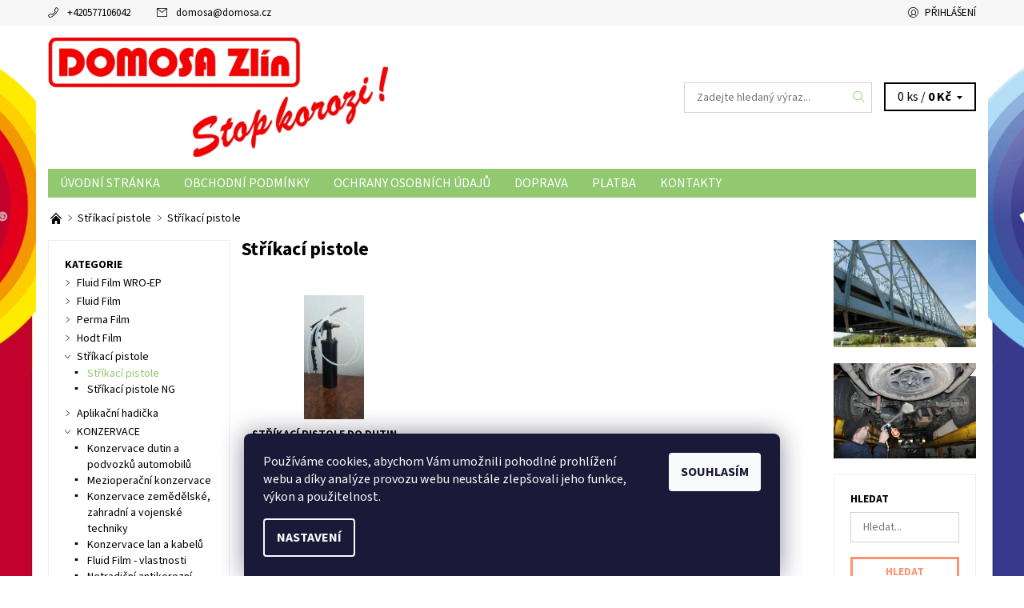

--- FILE ---
content_type: text/html; charset=utf-8
request_url: https://www.stop-koroze.cz/strikaci-pistole-2/
body_size: 16241
content:
<!DOCTYPE html>
<html id="css" xml:lang='cs' lang='cs' class="external-fonts-loaded">
    <head>
        <link rel="preconnect" href="https://cdn.myshoptet.com" /><link rel="dns-prefetch" href="https://cdn.myshoptet.com" /><link rel="preload" href="https://cdn.myshoptet.com/prj/dist/master/cms/libs/jquery/jquery-1.11.3.min.js" as="script" />        <script>
dataLayer = [];
dataLayer.push({'shoptet' : {
    "pageId": 758,
    "pageType": "category",
    "currency": "CZK",
    "currencyInfo": {
        "decimalSeparator": ",",
        "exchangeRate": 1,
        "priceDecimalPlaces": 1,
        "symbol": "K\u010d",
        "symbolLeft": 0,
        "thousandSeparator": " "
    },
    "language": "cs",
    "projectId": 119890,
    "category": {
        "guid": "84b4809c-7cb0-11e6-968a-0cc47a6c92bc",
        "path": "St\u0159\u00edkac\u00ed pistole | St\u0159\u00edkac\u00ed pistole",
        "parentCategoryGuid": "75ca49b7-7cb0-11e6-968a-0cc47a6c92bc"
    },
    "cartInfo": {
        "id": null,
        "freeShipping": false,
        "freeShippingFrom": 5000,
        "leftToFreeGift": {
            "formattedPrice": "0 K\u010d",
            "priceLeft": 0
        },
        "freeGift": false,
        "leftToFreeShipping": {
            "priceLeft": 5000,
            "dependOnRegion": 0,
            "formattedPrice": "5 000 K\u010d"
        },
        "discountCoupon": [],
        "getNoBillingShippingPrice": {
            "withoutVat": 0,
            "vat": 0,
            "withVat": 0
        },
        "cartItems": [],
        "taxMode": "ORDINARY"
    },
    "cart": [],
    "customer": {
        "priceRatio": 1,
        "priceListId": 1,
        "groupId": null,
        "registered": false,
        "mainAccount": false
    }
}});
dataLayer.push({'cookie_consent' : {
    "marketing": "denied",
    "analytics": "denied"
}});
document.addEventListener('DOMContentLoaded', function() {
    shoptet.consent.onAccept(function(agreements) {
        if (agreements.length == 0) {
            return;
        }
        dataLayer.push({
            'cookie_consent' : {
                'marketing' : (agreements.includes(shoptet.config.cookiesConsentOptPersonalisation)
                    ? 'granted' : 'denied'),
                'analytics': (agreements.includes(shoptet.config.cookiesConsentOptAnalytics)
                    ? 'granted' : 'denied')
            },
            'event': 'cookie_consent'
        });
    });
});
</script>

        <meta http-equiv="content-type" content="text/html; charset=utf-8" />
        <title>Stříkací pistole</title>

        <meta name="viewport" content="width=device-width, initial-scale=1.0" />
        <meta name="format-detection" content="telephone=no" />

        
            <meta property="og:type" content="website"><meta property="og:site_name" content="stop-koroze.cz"><meta property="og:url" content="https://www.stop-koroze.cz/strikaci-pistole-2/"><meta property="og:title" content="Stříkací pistole"><meta name="author" content="www.stop-koroze.cz"><meta name="web_author" content="Shoptet.cz"><meta name="dcterms.rightsHolder" content="www.stop-koroze.cz"><meta name="robots" content="index,follow"><meta property="og:image" content="https://cdn.myshoptet.com/usr/www.stop-koroze.cz/user/logos/logo_fluid_film-4.png?t=1768803061"><meta property="og:description" content="Aplikační a stříkací pistole  pro aplikaci antikorozních a mazacích systémů"><meta name="description" content="Aplikační a stříkací pistole  pro aplikaci antikorozních a mazacích systémů"><meta name="google-site-verification" content="google9ff5e705633e56c9">
        


        
        <noscript>
            <style media="screen">
                #category-filter-hover {
                    display: block !important;
                }
            </style>
        </noscript>
        
    <link href="https://cdn.myshoptet.com/prj/dist/master/cms/templates/frontend_templates/shared/css/font-face/source-sans-3.css" rel="stylesheet"><link href="https://cdn.myshoptet.com/prj/dist/master/shop/dist/font-shoptet-06.css.e6903393d3bd5aa27e58.css" rel="stylesheet">    <script>
    var oldBrowser = false;
    </script>
    <!--[if lt IE 9]>
        <script src="https://cdnjs.cloudflare.com/ajax/libs/html5shiv/3.7.3/html5shiv.js"></script>
        <script>
            var oldBrowser = '<strong>Upozornění!</strong> Používáte zastaralý prohlížeč, který již není podporován. Prosím <a href="https://www.whatismybrowser.com/" target="_blank" rel="nofollow">aktualizujte svůj prohlížeč</a> a zvyšte své UX.';
        </script>
    <![endif]-->

        <style>:root {--color-primary: #91c870;--color-primary-h: 98;--color-primary-s: 44%;--color-primary-l: 61%;--color-primary-hover: #f6f6f6;--color-primary-hover-h: 0;--color-primary-hover-s: 0%;--color-primary-hover-l: 96%;--color-secondary: #ff9273;--color-secondary-h: 13;--color-secondary-s: 100%;--color-secondary-l: 73%;--color-secondary-hover: #d2d2d2;--color-secondary-hover-h: 0;--color-secondary-hover-s: 0%;--color-secondary-hover-l: 82%;--color-tertiary: #000000;--color-tertiary-h: 0;--color-tertiary-s: 0%;--color-tertiary-l: 0%;--color-tertiary-hover: #000000;--color-tertiary-hover-h: 0;--color-tertiary-hover-s: 0%;--color-tertiary-hover-l: 0%;--color-header-background: #ffffff;--template-font: "Source Sans 3";--template-headings-font: "Source Sans 3";--header-background-url: none;--cookies-notice-background: #1A1937;--cookies-notice-color: #F8FAFB;--cookies-notice-button-hover: #f5f5f5;--cookies-notice-link-hover: #27263f;--templates-update-management-preview-mode-content: "Náhled aktualizací šablony je aktivní pro váš prohlížeč."}</style>

        <style>:root {--logo-x-position: 10px;--logo-y-position: 10px;--front-image-x-position: 0px;--front-image-y-position: 0px;}</style>

        <link href="https://cdn.myshoptet.com/prj/dist/master/shop/dist/main-06.css.864c5a6d54b488b8ad20.css" rel="stylesheet" media="screen" />

        <link rel="stylesheet" href="https://cdn.myshoptet.com/prj/dist/master/cms/templates/frontend_templates/_/css/print.css" media="print" />
                            <link rel="shortcut icon" href="/favicon.ico" type="image/x-icon" />
                                    <link rel="canonical" href="https://www.stop-koroze.cz/strikaci-pistole-2/" />
        
        
        
        
                
                            <style>
                    /* custom background */
                    #main-wrapper {
                                                                            background-position: top center !important;
                            background-repeat: no-repeat !important;
                                                                            background-attachment: scroll !important;
                                                                            background-image: url('https://cdn.myshoptet.com/usr/www.stop-koroze.cz/user/frontend_backgrounds/pozadi_fluid-film.png') !important;
                                            }
                </style>
                    
                <script>var shoptet = shoptet || {};shoptet.abilities = {"about":{"generation":2,"id":"06"},"config":{"category":{"product":{"image_size":"detail_alt_1"}},"navigation_breakpoint":991,"number_of_active_related_products":2,"product_slider":{"autoplay":false,"autoplay_speed":3000,"loop":true,"navigation":true,"pagination":true,"shadow_size":0}},"elements":{"recapitulation_in_checkout":true},"feature":{"directional_thumbnails":false,"extended_ajax_cart":false,"extended_search_whisperer":false,"fixed_header":false,"images_in_menu":false,"product_slider":false,"simple_ajax_cart":true,"smart_labels":false,"tabs_accordion":false,"tabs_responsive":false,"top_navigation_menu":false,"user_action_fullscreen":false}};shoptet.design = {"template":{"name":"Soul","colorVariant":"06-seven"},"layout":{"homepage":"catalog3","subPage":"catalog3","productDetail":"catalog3"},"colorScheme":{"conversionColor":"#ff9273","conversionColorHover":"#d2d2d2","color1":"#91c870","color2":"#f6f6f6","color3":"#000000","color4":"#000000"},"fonts":{"heading":"Source Sans 3","text":"Source Sans 3"},"header":{"backgroundImage":null,"image":null,"logo":"https:\/\/www.stop-koroze.czuser\/logos\/logo_fluid_film-4.png","color":"#ffffff"},"background":{"enabled":true,"color":{"enabled":false,"color":"#cbcefb"},"image":{"url":"https:\/\/www.stop-koroze.czuser\/frontend_backgrounds\/pozadi_fluid-film.png","attachment":"scroll","position":"center"}}};shoptet.config = {};shoptet.events = {};shoptet.runtime = {};shoptet.content = shoptet.content || {};shoptet.updates = {};shoptet.messages = [];shoptet.messages['lightboxImg'] = "Obrázek";shoptet.messages['lightboxOf'] = "z";shoptet.messages['more'] = "Více";shoptet.messages['cancel'] = "Zrušit";shoptet.messages['removedItem'] = "Položka byla odstraněna z košíku.";shoptet.messages['discountCouponWarning'] = "Zapomněli jste uplatnit slevový kupón. Pro pokračování jej uplatněte pomocí tlačítka vedle vstupního pole, nebo jej smažte.";shoptet.messages['charsNeeded'] = "Prosím, použijte minimálně 3 znaky!";shoptet.messages['invalidCompanyId'] = "Neplané IČ, povoleny jsou pouze číslice";shoptet.messages['needHelp'] = "Potřebujete pomoc?";shoptet.messages['showContacts'] = "Zobrazit kontakty";shoptet.messages['hideContacts'] = "Skrýt kontakty";shoptet.messages['ajaxError'] = "Došlo k chybě; obnovte prosím stránku a zkuste to znovu.";shoptet.messages['variantWarning'] = "Zvolte prosím variantu produktu.";shoptet.messages['chooseVariant'] = "Zvolte variantu";shoptet.messages['unavailableVariant'] = "Tato varianta není dostupná a není možné ji objednat.";shoptet.messages['withVat'] = "včetně DPH";shoptet.messages['withoutVat'] = "bez DPH";shoptet.messages['toCart'] = "Do košíku";shoptet.messages['emptyCart'] = "Prázdný košík";shoptet.messages['change'] = "Změnit";shoptet.messages['chosenBranch'] = "Zvolená pobočka";shoptet.messages['validatorRequired'] = "Povinné pole";shoptet.messages['validatorEmail'] = "Prosím vložte platnou e-mailovou adresu";shoptet.messages['validatorUrl'] = "Prosím vložte platnou URL adresu";shoptet.messages['validatorDate'] = "Prosím vložte platné datum";shoptet.messages['validatorNumber'] = "Vložte číslo";shoptet.messages['validatorDigits'] = "Prosím vložte pouze číslice";shoptet.messages['validatorCheckbox'] = "Zadejte prosím všechna povinná pole";shoptet.messages['validatorConsent'] = "Bez souhlasu nelze odeslat.";shoptet.messages['validatorPassword'] = "Hesla se neshodují";shoptet.messages['validatorInvalidPhoneNumber'] = "Vyplňte prosím platné telefonní číslo bez předvolby.";shoptet.messages['validatorInvalidPhoneNumberSuggestedRegion'] = "Neplatné číslo — navržený region: %1";shoptet.messages['validatorInvalidCompanyId'] = "Neplatné IČ, musí být ve tvaru jako %1";shoptet.messages['validatorFullName'] = "Nezapomněli jste příjmení?";shoptet.messages['validatorHouseNumber'] = "Prosím zadejte správné číslo domu";shoptet.messages['validatorZipCode'] = "Zadané PSČ neodpovídá zvolené zemi";shoptet.messages['validatorShortPhoneNumber'] = "Telefonní číslo musí mít min. 8 znaků";shoptet.messages['choose-personal-collection'] = "Prosím vyberte místo doručení u osobního odběru, není zvoleno.";shoptet.messages['choose-external-shipping'] = "Upřesněte prosím vybraný způsob dopravy";shoptet.messages['choose-ceska-posta'] = "Pobočka České Pošty není určena, zvolte prosím některou";shoptet.messages['choose-hupostPostaPont'] = "Pobočka Maďarské pošty není vybrána, zvolte prosím nějakou";shoptet.messages['choose-postSk'] = "Pobočka Slovenské pošty není zvolena, vyberte prosím některou";shoptet.messages['choose-ulozenka'] = "Pobočka Uloženky nebyla zvolena, prosím vyberte některou";shoptet.messages['choose-zasilkovna'] = "Pobočka Zásilkovny nebyla zvolena, prosím vyberte některou";shoptet.messages['choose-ppl-cz'] = "Pobočka PPL ParcelShop nebyla vybrána, vyberte prosím jednu";shoptet.messages['choose-glsCz'] = "Pobočka GLS ParcelShop nebyla zvolena, prosím vyberte některou";shoptet.messages['choose-dpd-cz'] = "Ani jedna z poboček služby DPD Parcel Shop nebyla zvolená, prosím vyberte si jednu z možností.";shoptet.messages['watchdogType'] = "Je zapotřebí vybrat jednu z možností u sledování produktu.";shoptet.messages['watchdog-consent-required'] = "Musíte zaškrtnout všechny povinné souhlasy";shoptet.messages['watchdogEmailEmpty'] = "Prosím vyplňte e-mail";shoptet.messages['privacyPolicy'] = 'Musíte souhlasit s ochranou osobních údajů';shoptet.messages['amountChanged'] = '(množství bylo změněno)';shoptet.messages['unavailableCombination'] = 'Není k dispozici v této kombinaci';shoptet.messages['specifyShippingMethod'] = 'Upřesněte dopravu';shoptet.messages['PIScountryOptionMoreBanks'] = 'Možnost platby z %1 bank';shoptet.messages['PIScountryOptionOneBank'] = 'Možnost platby z 1 banky';shoptet.messages['PIScurrencyInfoCZK'] = 'V měně CZK lze zaplatit pouze prostřednictvím českých bank.';shoptet.messages['PIScurrencyInfoHUF'] = 'V měně HUF lze zaplatit pouze prostřednictvím maďarských bank.';shoptet.messages['validatorVatIdWaiting'] = "Ověřujeme";shoptet.messages['validatorVatIdValid'] = "Ověřeno";shoptet.messages['validatorVatIdInvalid'] = "DIČ se nepodařilo ověřit, i přesto můžete objednávku dokončit";shoptet.messages['validatorVatIdInvalidOrderForbid'] = "Zadané DIČ nelze nyní ověřit, protože služba ověřování je dočasně nedostupná. Zkuste opakovat zadání později, nebo DIČ vymažte s vaši objednávku dokončete v režimu OSS. Případně kontaktujte prodejce.";shoptet.messages['validatorVatIdInvalidOssRegime'] = "Zadané DIČ nemůže být ověřeno, protože služba ověřování je dočasně nedostupná. Vaše objednávka bude dokončena v režimu OSS. Případně kontaktujte prodejce.";shoptet.messages['previous'] = "Předchozí";shoptet.messages['next'] = "Následující";shoptet.messages['close'] = "Zavřít";shoptet.messages['imageWithoutAlt'] = "Tento obrázek nemá popisek";shoptet.messages['newQuantity'] = "Nové množství:";shoptet.messages['currentQuantity'] = "Aktuální množství:";shoptet.messages['quantityRange'] = "Prosím vložte číslo v rozmezí %1 a %2";shoptet.messages['skipped'] = "Přeskočeno";shoptet.messages.validator = {};shoptet.messages.validator.nameRequired = "Zadejte jméno a příjmení.";shoptet.messages.validator.emailRequired = "Zadejte e-mailovou adresu (např. jan.novak@example.com).";shoptet.messages.validator.phoneRequired = "Zadejte telefonní číslo.";shoptet.messages.validator.messageRequired = "Napište komentář.";shoptet.messages.validator.descriptionRequired = shoptet.messages.validator.messageRequired;shoptet.messages.validator.captchaRequired = "Vyplňte bezpečnostní kontrolu.";shoptet.messages.validator.consentsRequired = "Potvrďte svůj souhlas.";shoptet.messages.validator.scoreRequired = "Zadejte počet hvězdiček.";shoptet.messages.validator.passwordRequired = "Zadejte heslo, které bude obsahovat min. 4 znaky.";shoptet.messages.validator.passwordAgainRequired = shoptet.messages.validator.passwordRequired;shoptet.messages.validator.currentPasswordRequired = shoptet.messages.validator.passwordRequired;shoptet.messages.validator.birthdateRequired = "Zadejte datum narození.";shoptet.messages.validator.billFullNameRequired = "Zadejte jméno a příjmení.";shoptet.messages.validator.deliveryFullNameRequired = shoptet.messages.validator.billFullNameRequired;shoptet.messages.validator.billStreetRequired = "Zadejte název ulice.";shoptet.messages.validator.deliveryStreetRequired = shoptet.messages.validator.billStreetRequired;shoptet.messages.validator.billHouseNumberRequired = "Zadejte číslo domu.";shoptet.messages.validator.deliveryHouseNumberRequired = shoptet.messages.validator.billHouseNumberRequired;shoptet.messages.validator.billZipRequired = "Zadejte PSČ.";shoptet.messages.validator.deliveryZipRequired = shoptet.messages.validator.billZipRequired;shoptet.messages.validator.billCityRequired = "Zadejte název města.";shoptet.messages.validator.deliveryCityRequired = shoptet.messages.validator.billCityRequired;shoptet.messages.validator.companyIdRequired = "Zadejte IČ.";shoptet.messages.validator.vatIdRequired = "Zadejte DIČ.";shoptet.messages.validator.billCompanyRequired = "Zadejte název společnosti.";shoptet.messages['loading'] = "Načítám…";shoptet.messages['stillLoading'] = "Stále načítám…";shoptet.messages['loadingFailed'] = "Načtení se nezdařilo. Zkuste to znovu.";shoptet.messages['productsSorted'] = "Produkty seřazeny.";shoptet.messages['formLoadingFailed'] = "Formulář se nepodařilo načíst. Zkuste to prosím znovu.";shoptet.messages.moreInfo = "Více informací";shoptet.config.orderingProcess = {active: false,step: false};shoptet.config.documentsRounding = '3';shoptet.config.documentPriceDecimalPlaces = '0';shoptet.config.thousandSeparator = ' ';shoptet.config.decSeparator = ',';shoptet.config.decPlaces = '1';shoptet.config.decPlacesSystemDefault = '2';shoptet.config.currencySymbol = 'Kč';shoptet.config.currencySymbolLeft = '0';shoptet.config.defaultVatIncluded = 1;shoptet.config.defaultProductMaxAmount = 9999;shoptet.config.inStockAvailabilityId = -1;shoptet.config.defaultProductMaxAmount = 9999;shoptet.config.inStockAvailabilityId = -1;shoptet.config.cartActionUrl = '/action/Cart';shoptet.config.advancedOrderUrl = '/action/Cart/GetExtendedOrder/';shoptet.config.cartContentUrl = '/action/Cart/GetCartContent/';shoptet.config.stockAmountUrl = '/action/ProductStockAmount/';shoptet.config.addToCartUrl = '/action/Cart/addCartItem/';shoptet.config.removeFromCartUrl = '/action/Cart/deleteCartItem/';shoptet.config.updateCartUrl = '/action/Cart/setCartItemAmount/';shoptet.config.addDiscountCouponUrl = '/action/Cart/addDiscountCoupon/';shoptet.config.setSelectedGiftUrl = '/action/Cart/setSelectedGift/';shoptet.config.rateProduct = '/action/ProductDetail/RateProduct/';shoptet.config.customerDataUrl = '/action/OrderingProcess/step2CustomerAjax/';shoptet.config.registerUrl = '/registrace/';shoptet.config.agreementCookieName = 'site-agreement';shoptet.config.cookiesConsentUrl = '/action/CustomerCookieConsent/';shoptet.config.cookiesConsentIsActive = 1;shoptet.config.cookiesConsentOptAnalytics = 'analytics';shoptet.config.cookiesConsentOptPersonalisation = 'personalisation';shoptet.config.cookiesConsentOptNone = 'none';shoptet.config.cookiesConsentRefuseDuration = 30;shoptet.config.cookiesConsentName = 'CookiesConsent';shoptet.config.agreementCookieExpire = 30;shoptet.config.cookiesConsentSettingsUrl = '/cookies-settings/';shoptet.config.fonts = {"google":{"attributes":"400,700,900:latin-ext","families":["Source Sans 3"],"urls":["https:\/\/cdn.myshoptet.com\/prj\/dist\/master\/cms\/templates\/frontend_templates\/shared\/css\/font-face\/source-sans-3.css"]},"custom":{"families":["shoptet"],"urls":["https:\/\/cdn.myshoptet.com\/prj\/dist\/master\/shop\/dist\/font-shoptet-06.css.e6903393d3bd5aa27e58.css"]}};shoptet.config.mobileHeaderVersion = '1';shoptet.config.fbCAPIEnabled = false;shoptet.config.fbPixelEnabled = false;shoptet.config.fbCAPIUrl = '/action/FacebookCAPI/';shoptet.content.regexp = /strana-[0-9]+[\/]/g;shoptet.content.colorboxHeader = '<div class="colorbox-html-content">';shoptet.content.colorboxFooter = '</div>';shoptet.customer = {};shoptet.csrf = shoptet.csrf || {};shoptet.csrf.token = 'csrf_OxYN+1FA1a27edb818a987ee';shoptet.csrf.invalidTokenModal = '<div><h2>Přihlaste se prosím znovu</h2><p>Omlouváme se, ale Váš CSRF token pravděpodobně vypršel. Abychom mohli udržet Vaši bezpečnost na co největší úrovni potřebujeme, abyste se znovu přihlásili.</p><p>Děkujeme za pochopení.</p><div><a href="/login/?backTo=%2Fstrikaci-pistole-2%2F">Přihlášení</a></div></div> ';shoptet.csrf.formsSelector = 'csrf-enabled';shoptet.csrf.submitListener = true;shoptet.csrf.validateURL = '/action/ValidateCSRFToken/Index/';shoptet.csrf.refreshURL = '/action/RefreshCSRFTokenNew/Index/';shoptet.csrf.enabled = true;shoptet.config.googleAnalytics ||= {};shoptet.config.googleAnalytics.isGa4Enabled = true;shoptet.config.googleAnalytics.route ||= {};shoptet.config.googleAnalytics.route.ua = "UA";shoptet.config.googleAnalytics.route.ga4 = "GA4";shoptet.config.ums_a11y_category_page = true;shoptet.config.discussion_rating_forms = false;shoptet.config.ums_forms_redesign = false;shoptet.config.showPriceWithoutVat = '';shoptet.config.ums_a11y_login = false;</script>
        <script src="https://cdn.myshoptet.com/prj/dist/master/cms/libs/jquery/jquery-1.11.3.min.js"></script><script src="https://cdn.myshoptet.com/prj/dist/master/cms/libs/jquery/jquery-migrate-1.4.1.min.js"></script><script src="https://cdn.myshoptet.com/prj/dist/master/cms/libs/jquery/jquery-ui-1.8.24.min.js"></script>
    <script src="https://cdn.myshoptet.com/prj/dist/master/shop/dist/main-06.js.8c5f4d13342fcf9a0c71.js"></script>
<script src="https://cdn.myshoptet.com/prj/dist/master/shop/dist/shared-2g.js.aa13ef3ecca51cd89ec5.js"></script><script src="https://cdn.myshoptet.com/prj/dist/master/cms/libs/jqueryui/i18n/datepicker-cs.js"></script><script>if (window.self !== window.top) {const script = document.createElement('script');script.type = 'module';script.src = "https://cdn.myshoptet.com/prj/dist/master/shop/dist/editorPreview.js.e7168e827271d1c16a1d.js";document.body.appendChild(script);}</script>        <script>
            jQuery.extend(jQuery.cybergenicsFormValidator.messages, {
                required: "Povinné pole",
                email: "Prosím vložte platnou e-mailovou adresu",
                url: "Prosím vložte platnou URL adresu",
                date: "Prosím vložte platné datum",
                number: "Vložte číslo",
                digits: "Prosím vložte pouze číslice",
                checkbox: "Zadejte prosím všechna povinná pole",
                validatorConsent: "Bez souhlasu nelze odeslat.",
                password: "Hesla se neshodují",
                invalidPhoneNumber: "Vyplňte prosím platné telefonní číslo bez předvolby.",
                invalidCompanyId: 'Nevalidní IČ, musí mít přesně 8 čísel (před kratší IČ lze dát nuly)',
                fullName: "Nezapomněli jste příjmení?",
                zipCode: "Zadané PSČ neodpovídá zvolené zemi",
                houseNumber: "Prosím zadejte správné číslo domu",
                shortPhoneNumber: "Telefonní číslo musí mít min. 8 znaků",
                privacyPolicy: "Musíte souhlasit s ochranou osobních údajů"
            });
        </script>
                                    
                
        
        <!-- User include -->
                <!-- project html code header -->
<style>
h1 {
    text-transform: none;
    font-size: 150% 
}
</style>

        <!-- /User include -->
                                <!-- Global site tag (gtag.js) - Google Analytics -->
    <script async src="https://www.googletagmanager.com/gtag/js?id=UA-84336769-1"></script>
    <script>
        
        window.dataLayer = window.dataLayer || [];
        function gtag(){dataLayer.push(arguments);}
        

                    console.debug('default consent data');

            gtag('consent', 'default', {"ad_storage":"denied","analytics_storage":"denied","ad_user_data":"denied","ad_personalization":"denied","wait_for_update":500});
            dataLayer.push({
                'event': 'default_consent'
            });
        
        gtag('js', new Date());

                gtag('config', 'UA-84336769-1', { 'groups': "UA" });
        
        
                gtag('config', 'AW-870656255');
        
        
        
        
        
        
        
        
        
        
        
        
        
        
        
        
        
        
        document.addEventListener('DOMContentLoaded', function() {
            if (typeof shoptet.tracking !== 'undefined') {
                for (var id in shoptet.tracking.bannersList) {
                    gtag('event', 'view_promotion', {
                        "send_to": "UA",
                        "promotions": [
                            {
                                "id": shoptet.tracking.bannersList[id].id,
                                "name": shoptet.tracking.bannersList[id].name,
                                "position": shoptet.tracking.bannersList[id].position
                            }
                        ]
                    });
                }
            }

            shoptet.consent.onAccept(function(agreements) {
                if (agreements.length !== 0) {
                    console.debug('gtag consent accept');
                    var gtagConsentPayload =  {
                        'ad_storage': agreements.includes(shoptet.config.cookiesConsentOptPersonalisation)
                            ? 'granted' : 'denied',
                        'analytics_storage': agreements.includes(shoptet.config.cookiesConsentOptAnalytics)
                            ? 'granted' : 'denied',
                                                                                                'ad_user_data': agreements.includes(shoptet.config.cookiesConsentOptPersonalisation)
                            ? 'granted' : 'denied',
                        'ad_personalization': agreements.includes(shoptet.config.cookiesConsentOptPersonalisation)
                            ? 'granted' : 'denied',
                        };
                    console.debug('update consent data', gtagConsentPayload);
                    gtag('consent', 'update', gtagConsentPayload);
                    dataLayer.push(
                        { 'event': 'update_consent' }
                    );
                }
            });
        });
    </script>

                
                                                    </head>
    <body class="desktop id-758 in-strikaci-pistole-2 template-06 type-category page-category ajax-add-to-cart">
        <div id="fb-root"></div>
        <script>
            window.fbAsyncInit = function() {
                FB.init({
//                    appId            : 'your-app-id',
                    autoLogAppEvents : true,
                    xfbml            : true,
                    version          : 'v19.0'
                });
            };
        </script>
        <script async defer crossorigin="anonymous" src="https://connect.facebook.net/cs_CZ/sdk.js"></script><div id="main-wrapper"><div id="main-wrapper-in"><header id="header"><div class="header-info-wrap">
    <div class="row">
                                    
                <ul class="header-contacts list-inline large-6 medium-6 small-12 columns">
                                                                                                            <li class="header-phone menu-element-link icon-phone-before">
                            <a href="tel:+420577106042" title="Telefon">+420577106042</a>
                        </li>
                                                                <li class="header-email menu-element-link icon-mail-before">
                                                            <a href="mailto:domosa&#64;domosa.cz">domosa<!---->&#64;<!---->domosa.cz</a>
                                                    </li>
                                    </ul><ul class="currency-switcher large-6 medium-6 small-6 columns text-right list-inline">
            
                                                            
            
                                <li id="top-links">
                                             <ul class="responsive-mobile-hidden box-account-links list-inline"><li class="menu-element-link icon-login-before"><a class="icon-account-login" href="/login/?backTo=%2Fstrikaci-pistole-2%2F" title="Přihlášení" data-testid="signin" rel="nofollow">Přihlášení</a></li></ul>
                </li>
            
        </ul>
    </div>
</div>

<div class="row">
    <div class="columns">
        <div class="header-in-wrap valign-middle-block large-12 medium-12 small-12">
            
                                                <div class="large-6 medium-6 small-12 columns">
                                                             <a href="/" id="logo" class="clearfix" title="www.stop-koroze.cz" data-testid="linkWebsiteLogo"><img src="https://cdn.myshoptet.com/usr/www.stop-koroze.cz/user/logos/logo_fluid_film-4.png" alt="www.stop-koroze.cz" /></a>
                </div><ul class="header-in large-6 medium-6 small-12 columns text-right list-inline valign-top-inline">
                
                                        <li class="header-seachform-wrap" itemscope itemtype="https://schema.org/WebSite">
                        <meta itemprop="headline" content="Stříkací pistole"/>
<meta itemprop="url" content="https://www.stop-koroze.cz"/>
        <meta itemprop="text" content="Aplikační a stříkací pistole pro aplikaci antikorozních a mazacích systémů"/>

                        <form class="search-whisperer-wrap search-whisperer-wrap-v1" action="/action/ProductSearch/prepareString/" method="post" itemprop="potentialAction" itemscope itemtype="https://schema.org/SearchAction" data-testid="searchForm">
                            <fieldset>
                                <meta itemprop="target" content="https://www.stop-koroze.cz/vyhledavani/?string={string}"/>
                                <input type="hidden" name="language" value="cs" />
                                <input type="search" name="string" itemprop="query-input" class="query-input s-word" placeholder="Zadejte hledaný výraz..." autocomplete="off" data-testid="searchInput" /><button type="submit" class="search-submit icon-magnifier-after" value="Hledat" data-testid="searchBtn"></button>
                                <div class="search-whisperer-container-js"></div>
                                <div class="search-notice large-12 medium-12 small-12" data-testid="searchMsg">Prosím, použijte minimálně 3 znaky!</div>
                            </fieldset>
                        </form>
                    </li><li class="header-cart-wrap icon-filled-arrow-down-after menu-element-wrap place-cart-here"><div id="header-cart-wrapper" class="header-cart-wrapper menu-element-wrap">
    <a href="/kosik/" id="header-cart" class="header-cart" data-testid="headerCart" rel="nofollow">
        
        
    <span class="responsive-mobile-visible responsive-all-hidden header-cart-pieces" data-testid="headerCartCount">0 ks / </span>

        <strong class="header-cart-price" data-testid="headerCartPrice">
            0 Kč
        </strong>
    </a>

    <div id="cart-recapitulation" class="cart-recapitulation menu-element-submenu align-right hover-hidden" data-testid="popupCartWidget">
                    <div class="cart-reca-single darken tac" data-testid="cartTitle">
                Váš nákupní košík je prázdný            </div>
            </div>
</div>
</li>
                
            </ul>
            <a href="/login/?backTo=%2Fstrikaci-pistole-2%2F" class="mobile-login visible-for-small-only icon-login-before" title="Přihlášení" data-testid="signin" rel="nofollow"></a>
        </div>
        
                             <nav id="menu" class="navigation-wrap clearfix"><ul class="navigation list-inline valign-top-inline left"><li class="first-line"><a href="/" id="a-home" class="menu-element-link" data-testid="headerMenuItem">Úvodní stránka</a></li><li class="menu-item-39"><a href="/obchodni-podminky/" class="menu-element-link" data-testid="headerMenuItem">
    Obchodní podmínky
</a>
</li><li class="menu-item-780"><a href="/ochrany-osobnich-udaju/" class="menu-element-link" data-testid="headerMenuItem">
    Ochrany osobních údajů
</a>
</li><li class="menu-item-29"><a href="/doprava/" class="menu-element-link" data-testid="headerMenuItem">
    Doprava
</a>
</li><li class="menu-item-734 valign-top-inline"><a href="/platba/" class="menu-element-link" data-testid="headerMenuItem">
    Platba
</a>
</li><li class="menu-item-731 valign-top-inline"><a href="/kontakty/" class="menu-element-link" data-testid="headerMenuItem">
    Kontakty
</a>
</li></ul><div id="menu-helper-wrapper" class="menu-helper-wrap menu-element-wrap right"><div id="menu-helper" class="menu-helper" data-testid="hamburgerMenu"><span class="menu-helper-line line-1"></span><span class="menu-helper-line line-2"></span><span class="menu-helper-line line-3"></span></div><ul id="menu-helper-box" class="menu-element-submenu align-right hidden-js hover-hidden"></ul></div></nav>
        
        <script>
            $(document).ready(function() {
                checkSearchForm($('.search-whisperer-wrap'), "Prosím, použijte minimálně 3 znaky!");
            });
            var userOptions = {
                carousel : {
                    stepTimer : 5000,
                    fadeTimer : 800
                }
            };
        </script>
        
    </div>
</div>
</header><div id="main" class="row"><div id="main-in" class="large-12 medium-12 small-12 columns"><div id="main-in-in"><div id="content">    <p id="navigation" class="bread-navigation" itemscope itemtype="https://schema.org/BreadcrumbList">
                                                                                                        <span id="navigation-first" class="icon-arrow-right-after" data-basetitle="www.stop-koroze.cz" itemprop="itemListElement" itemscope itemtype="https://schema.org/ListItem">
                    <a href="/" title="" class="bread-navigation-home-icon" itemprop="item">
                        <span class="icon-home-before"></span><meta itemprop="name" content="Domů" />                    </a>
                    <meta itemprop="position" content="1" />
                </span>
                                                        <span id="navigation-1" class="icon-arrow-right-after" itemprop="itemListElement" itemscope itemtype="https://schema.org/ListItem">
                        <a href="/strikaci-pistole/" title="Stříkací pistole" itemprop="item"><span itemprop="name">Stříkací pistole</span></a>
                        <meta itemprop="position" content="2" />
                    </span>
                                                                            <span id="navigation-2" itemprop="itemListElement" itemscope itemtype="https://schema.org/ListItem">
                        <meta itemprop="item" content="https://www.stop-koroze.cz/strikaci-pistole-2/" />
                        <meta itemprop="position" content="3" />
                        <span itemprop="name" data-title="Stříkací pistole">Stříkací pistole</span>
                    </span>
                            </p>
<div class="large-10 medium-12 small-12 left"><main id="content-in" class="large-9 medium-9 small-12 right">



    
    <h1>Stříkací pistole</h1>
        

        <div class="clear">&nbsp;</div>

                        
    <div id="filters-wrapper"></div>


                                <div id="category-products-wrapper">
                            <ul class="products large-block-grid-3 medium-block-grid-2 small-block-grid-1" data-testid="productCards">
                        
            
        
    
                
        
    <li class="product-wrap product-row-completed"
        data-micro="product" data-micro-product-id="116" data-micro-identifier="d693d33e-7cb0-11e6-968a-0cc47a6c92bc" data-testid="productItem">
        <div class="product columns">
            <div class="pr-list-image"><a href="/strikaci-pistole/strikaci-pistole-dvr/"><img src="https://cdn.myshoptet.com/usr/www.stop-koroze.cz/user/shop/detail_small/116_pistole-1.jpg?5de8e30d" alt="Pistole 1" data-micro="image" /></a></div><div class="pr-list-hover-info large-12 medium-12 small-12"><div class="no-print">
    <div class="rating stars-wrapper pr-list-rating large-12 medium-12 small-12 left valign-middle-inline" data-micro-rating-value="0" data-micro-rating-count="0" data-testid="wrapRatingAverageStars">
            
<span class="stars star-list">
                                <span class="star star-off"></span>
        
                                <span class="star star-off"></span>
        
                                <span class="star star-off"></span>
        
                                <span class="star star-off"></span>
        
                                <span class="star star-off"></span>
        
    </span>
    </div>
</div>
<div class="pr-list-shortDescription" data-micro="description" data-testid="productCardShortDescr">Stříkací pistole k nanášení&nbsp;maziv a prostředků k ochraně proti korozi FLUID FILM a PERMA...</div><a href="/strikaci-pistole/strikaci-pistole-dvr/" class="pr-list-link"></a></div><div class="pr-list-info"><a href="/strikaci-pistole/strikaci-pistole-dvr/" class="pr-list-product-name" data-micro="url"><span data-micro="name" data-testid="productCardName">Stříkací pistole do dutin</span></a><form action="/action/Cart/addCartItem/" method="post" class="p-action csrf-enabled" data-testid="formProduct">
    <input type="hidden" name="language" value="cs" />
            <input type="hidden" name="priceId" value="128" />
        <input type="hidden" name="productId" value="116" />
<fieldset class="valign-middle-block"><div class="large-12 medium-12 small-12 pr-list-horizontal-price columns"><div class="pr-list-prices-wrap large-12 medium-12 small-12"></div><strong class="p-det-main-price" data-micro="offer"
    data-micro-price="4904.00"
    data-micro-price-currency="CZK"
 data-testid="productCardPrice"><span class="pr-list-det-main-price">4 904 Kč</span></strong>    

</div><div class="pr-list-cart-wrap large-12 medium-12 small-12 columns"><span class="pr-list-pcs-wrap product-pcs-wrap field-pieces-wrap large-3 medium-3 small-3 left"><a href="#" class="pr-list-pcs-add add-pcs icon-arrow-up-before" title="Zvýšit množství" data-testid="increase">&nbsp;</a><a href="#" class="pr-list-pcs-remove remove-pcs icon-arrow-down-before" title="Snížit množství" data-testid="decrease">&nbsp;</a><span class="show-tooltip add-pcs-tooltip js-add-pcs-tooltip" title="Není možné zakoupit více než 9999 ks." data-testid="tooltip"></span>
<span class="show-tooltip remove-pcs-tooltip js-remove-pcs-tooltip" title="Minimální množství, které lze zakoupit, je 1 ks." data-testid="tooltip"></span>

<input type="number" name="amount" value="1" data-decimals="0" data-min="1" data-max="9999" step="1" min="1" max="9999" class="amount pcs pr-list-pcs product-pcs-input large-12 medium-12 small-12" autocomplete="off" data-testid="cartAmount" />
</span><input type="submit" value="Do košíku" class="pr-list-cart large-9 medium-9 small-9 button button-success-inverse button-small" data-testid="buttonAddToCart" /></div></fieldset></form></div>
        </div>
    </li>
        

                            </ul>
                    </div>

        
        
    
    
        
            <script>
                $(function () {
                    productFilterInit();
                });
            </script>
        
    

</main><aside id="column-l" class="large-3 medium-3 small-12 hide-for-small-only offset-right-columns sidebar"><div id="column-l-in">                                                                                                    <div class="box-even">
                            
<div id="categories" class="box">
    <h3 class="topic">Kategorie</h3>
                                        <div class="categories panel-element" id="cat-878">
                                <div class="
                icon-arrow-right-before category-name
                "><a href="/fluid-film-wro-ep/" title="Fluid Film WRO-EP" >Fluid Film WRO-EP</a></div>
                
                                    
            </div>
                                <div class="categories panel-element expandable" id="cat-685">
                                <div class="
                icon-arrow-right-before category-name
                "><a href="/fluid-film/" title="FLUID FILM" >Fluid Film</a></div>
                
                                                                    <ul class="hidden-js panel-element-submenu">
                                                                                                                        <li class="icon-filled-square-before "><a href="/fluid-film-liquid-as-r-aerosol/" title="Fluid Film Liquid AS R aerosol">Fluid Film Liquid AS R aerosol</a>
                                                                                                                                                </li>                                                                                             <li class="icon-filled-square-before "><a href="/fluid-film-liquid-a/" title="Fluid Film Liquid A">Fluid Film Liquid A</a>
                                                                    </li>                                                                                             <li class="icon-filled-square-before "><a href="/fluid-film-liquid-ar/" title="Fluid Film Liquid AR">Fluid Film Liquid AR</a>
                                                                    </li>                                                                                             <li class="icon-filled-square-before "><a href="/fluid-film-nas/" title="Fluid Film NAS">Fluid Film NAS</a>
                                                                    </li>                                                                                             <li class="icon-filled-square-before "><a href="/fluid-film-gel-wro-ep/" title="Fluid Film Gel WRO-EP">Fluid Film GEL WRO-EP</a>
                                                                    </li>                                                                                             <li class="icon-filled-square-before "><a href="/fluid-film-gel-bw/" title="Fluid Film Gel BW">Fluid Film GEL BW</a>
                                                                    </li>                                                                                             <li class="icon-filled-square-before "><a href="/fluid-film-gel-wrn-ep/" title="Fluid Film Gel WRN-EP">Fluid Film GEL WRN-EP</a>
                                                                    </li>                                                                                             <li class="icon-filled-square-before "><a href="/fluid-film-gel-bn/" title="Fluid Film Gel BN">Fluid Film Gel BN</a>
                                                                    </li>                                                     </ul>                                     
            </div>
                                <div class="categories panel-element expandable" id="cat-722">
                                <div class="
                icon-arrow-right-before category-name
                "><a href="/perma-film/" title="PERMA FILM" >Perma Film</a></div>
                
                                                                    <ul class="hidden-js panel-element-submenu">
                                                                                                                        <li class="icon-filled-square-before "><a href="/perma-film-al/" title="Perma Film AL">Perma Film AL</a>
                                                                    </li>                                                                                             <li class="icon-filled-square-before "><a href="/perma-film-black/" title="Perma Film Black">Perma Film Black</a>
                                                                    </li>                                                                                             <li class="icon-filled-square-before "><a href="/perma-film-transparent/" title="Perma Film Transparent">Perma Film Transparent</a>
                                                                    </li>                                                     </ul>                                     
            </div>
                                <div class="categories panel-element expandable" id="cat-725">
                                <div class="
                icon-arrow-right-before category-name
                "><a href="/hodt-film/" title="HODT FILM" >Hodt Film</a></div>
                
                                                                    <ul class="hidden-js panel-element-submenu">
                                                                                                                        <li class="icon-filled-square-before "><a href="/hodt-film-multi-film/" title="Hodt Film Multi Film">Hodt Film Multi Film</a>
                                                                                                                                                </li>                                                     </ul>                                     
            </div>
                                <div class="categories panel-element expandable expanded" id="cat-755">
                                <div class="
                icon-arrow-down-before category-name
                "><a href="/strikaci-pistole/" title="Stříkací pistole" class="expanded">Stříkací pistole</a></div>
                
                                                                    <ul class="expanded hidden-js panel-element-submenu">
                                                                                                                        <li class="icon-filled-square-before active  expanded"><a href="/strikaci-pistole-2/" title="Stříkací pistole">Stříkací pistole</a>
                                                                                                                                                </li>                                                                                             <li class="icon-filled-square-before "><a href="/strikaci-pistole-ng/" title="Stříkací pistole NG">Stříkací pistole NG</a>
                                                                    </li>                                                     </ul>                                     
            </div>
                                <div class="categories panel-element" id="cat-776">
                                <div class="
                icon-arrow-right-before category-name
                "><a href="/aplikacni-hadicka/" title="Aplikační hadička" >Aplikační hadička</a></div>
                
                                    
            </div>
                                <div class="categories panel-element expandable expanded" id="cat-836">
                                <div class="
                icon-arrow-down-before category-name
                "><a href="/konzervace/" title="KONZERVACE" class="expanded">KONZERVACE</a></div>
                
                                                                    <ul class="expanded hidden-js panel-element-submenu">
                                                                                                                        <li class="icon-filled-square-before "><a href="/konzervace-dutin-a-podvozku-automobilu/" title="Konzervace dutin a podvozků automobilů">Konzervace dutin a podvozků automobilů</a>
                                                                                                                                                </li>                                                                                             <li class="icon-filled-square-before "><a href="/mezioperacni-konzervace-2/" title="Mezioperační konzervace">Mezioperační konzervace</a>
                                                                                                                                                </li>                                                                                             <li class="icon-filled-square-before "><a href="/konzervace-zemedelske--zahradni-a-vojenske-techniky/" title="Konzervace zemědělské, zahradní a vojenské techniky">Konzervace zemědělské, zahradní a vojenské techniky</a>
                                                                                                                                                </li>                                                                                             <li class="icon-filled-square-before "><a href="/konzervace-lan-a-kabelu/" title="Konzervace lan a kabelů">Konzervace lan a kabelů</a>
                                                                                                                                                </li>                                                                                             <li class="icon-filled-square-before "><a href="/fluid-film-vlastnosti-2/" title="Fluid Film - vlastnosti">Fluid Film - vlastnosti</a>
                                                                                                                                                </li>                                                                                             <li class="icon-filled-square-before "><a href="/netradicni-antikorozni-ochrana-2/" title="Netradiční antikorozní ochrana">Netradiční antikorozní ochrana</a>
                                                                                                                                                </li>                                                                                             <li class="icon-filled-square-before "><a href="/uzivatele-fluid-filmu-v-evrope/" title="Uživatelé Fluid Filmu v Evropě">Uživatelé Fluid Filmu v Evropě</a>
                                                                                                                                                </li>                                                                                             <li class="icon-filled-square-before "><a href="/uzivatele-fluid-filmu-v-ceske-republice/" title="Uživatelé Fluid Filmu v České republice">Uživatelé Fluid Filmu v České republice</a>
                                                                                                                                                </li>                                                     </ul>                                     
            </div>
            
                            </div>

                    </div>
                                                                                                                                                        <div class="box-odd">
                        <div class="box category-filters">                
    
                    
    
    
                
    
    
                    
                
    
    
    <div id="filters-default-position" data-filters-default-position="left"></div>
    <div id="category-filter-wrapper" class="narrow-filters">

                    <div id="category-filter" class="valign-middle-block is-right">
                
                                                                    <div id="param-filter-left" class="large-12 medium-12 small-12 left">
                            <div><form action="/action/ProductsListing/setStockFilter/" method="post"><fieldset id="stock-filter"><div class="param-filter-single-cell large-12 medium-12 left"><label ><input data-url="https://www.stop-koroze.cz/strikaci-pistole-2/?stock=1" data-filter-id="1" data-filter-code="stock" type="checkbox" name="stock" value="1" />Na skladě</label><noscript><p class="tar"><input type="submit" value="OK" /></p></noscript><input type="hidden" name="referer" value="/strikaci-pistole-2/" /></div></fieldset></form></div>
        
                            
    <div class="boolean-filter"><form action="/action/ProductsListing/setDoubledotFilter/" method="post"><fieldset class="parametric-filter">
                        <div class="param-filter-single-cell small-12">
    <label class=" disabled element-disabled" >
                            <input data-url="https://www.stop-koroze.cz/strikaci-pistole-2/?dd=1" data-filter-id="1" data-filter-code="dd" type="checkbox" name=dd[] id=dd[]1 value="1"  disabled="disabled" />Akce            </label>
</div>

                        <div class="param-filter-single-cell small-12">
    <label class=" disabled element-disabled" >
                            <input data-url="https://www.stop-koroze.cz/strikaci-pistole-2/?dd=2" data-filter-id="2" data-filter-code="dd" type="checkbox" name=dd[] id=dd[]2 value="2"  disabled="disabled" />Novinka            </label>
</div>

                        <div class="param-filter-single-cell small-12">
    <label class=" disabled element-disabled" >
                            <input data-url="https://www.stop-koroze.cz/strikaci-pistole-2/?dd=3" data-filter-id="3" data-filter-code="dd" type="checkbox" name=dd[] id=dd[]3 value="3"  disabled="disabled" />Tip            </label>
</div>
<noscript><p class="tar"><input type="submit" value="OK" /></p></noscript><input type="hidden" name="referer" value="/strikaci-pistole-2/" /></fieldset></form></div>

            </div>

    <div id="param-filter-center" class="large-12 medium-12 small-12 left">
        
    
    <div id="cat-price-filter" class="param-price-filter-wrap">
        <div id="slider-wrapper" class="row">
            <div id="first-price" class="large-6 medium-6 small-6 columns"><span id="min">4904</span> Kč</div>
            <div id="last-price" class="large-6 medium-6 small-6 columns text-right"><span id="max">4905</span>  Kč</div>
            <div class="clear">&nbsp;</div>
            <div class="param-price-filter large-10 medium-10 small-10"></div>

            <span id="currencyExchangeRate" class="noDisplay">1</span>
            <span id="categoryMinValue" class="noDisplay">4904</span>
            <span id="categoryMaxValue" class="noDisplay">4905</span>
        </div>
    </div>
<form action="/action/ProductsListing/setPriceFilter/" method="post" id="price-filter-form"><fieldset id="price-filter"><input type="hidden" value="4904" name="priceMin" id="price-value-min" /><input type="hidden" value="4905" name="priceMax" id="price-value-max" /><input type="hidden" name="referer" value="/strikaci-pistole-2/" /><noscript><p class="tar"><input type="submit" value="OK" /></p></noscript></fieldset></form>

    </div>

<div class="clear">&nbsp;</div>



                                    
            </div>
        
                    
                                                                            
                            
                    <div class="category-filter-manufacturers tac">
                        <a href="#" title="Filtr podle parametrů, vlastností a výrobců" id="param-filter-hover">Filtr podle parametrů, vlastností a výrobců
                            <span class="icon-arrow-down-after">&nbsp;</span>
                        </a>
                    </div>
                
            
            
    <div id="category-filter-hover" class="noDisplay">
        
                                            <div id="category-filter-hover-content">
        
            
    

                    
    

    
    </div>


    

                    
    </div>

        
        
    </div>

    <script src="https://cdn.myshoptet.com/prj/dist/master/shop/dist/priceFilter.js.52a6694ae522a1038b31.js"></script>
    </div>
                    </div>
                                                                                                                                                        <div class="box-even">
                            <div id="top10" class="box hide-for-small">
        <h3 class="topic">TOP 5</h3>
        <ol>
                            
    <li class="panel-element">
        <ul class="valign-middle-inline list-inline"><li class="medium-12 vat"><a href="/hodt-film/hodt-film-multi-film-1-litr/" title="Hodt Film - Multi Film 1 litr  Ochrana proti korozi"><span>Hodt Film - Multi Film 1 litr  Ochrana...</span></a><br /><span>774,40 Kč    

</span></li></ul>
    </li>

                            
    <li class="panel-element">
        <ul class="valign-middle-inline list-inline"><li class="medium-12 vat"><a href="/fluid-film-liquid-as-r-aerosol/fluid-film-as-r-aerosol-400ml-black/" title="Fluid Film AS-R aerosol 400ml BLACK"><span>Fluid Film AS-R aerosol 400ml BLACK</span></a><br /><span>362 Kč    

</span></li></ul>
    </li>

                            
    <li class="panel-element">
        <ul class="valign-middle-inline list-inline"><li class="medium-12 vat"><a href="/aplikacni-hadicka/aplikacni-hadicka/" title="Aplikační hadička"><span>Aplikační hadička</span></a><br /><span>32 Kč    

</span></li></ul>
    </li>

                            
    <li class="panel-element">
        <ul class="valign-middle-inline list-inline"><li class="medium-12 vat"><a href="/fluid-film/fluid-film-liquid-a-5-litr/" title="Fluid Film Liquid A 5 litrů  Ochrana proti korozi"><span>Fluid Film Liquid A 5 litrů  Ochrana proti...</span></a><br /><span>2 296 Kč    

</span></li></ul>
    </li>

                            
    <li class="panel-element">
        <ul class="valign-middle-inline list-inline"><li class="medium-12 vat"><a href="/perma-film/perma-film-black-1-litr/" title="Perma Film Black 1 litr  Ochrana proti korozi"><span>Perma Film Black 1 litr  Ochrana proti korozi</span></a><br /><span>654,40 Kč    

</span></li></ul>
    </li>

                    </ol>
    </div>

                    </div>
                                                                                                                    <div class="banner banner6" ><img src="https://cdn.myshoptet.com/usr/www.stop-koroze.cz/user/banners/platebni-metody-gopay.jpg?5838938c" fetchpriority="high" alt="online platby" width="268" height="133" /></div>
                                                                                                                    <div class="box-odd">
                        <div id="toplist" class="tac hide-for-small">
    
</div>

                    </div>
                                                                                                                                                                                                                    <div class="banner banner10" ><img src="https://cdn.myshoptet.com/usr/www.stop-koroze.cz/user/banners/lo__-1.jpg?5cdaa695" fetchpriority="high" alt="Mezioperační konzervace 1" width="900" height="269" /></div>
                        </div></aside></div><aside id="column-r" class="large-2 medium-2 hide-for-medium-down offset-left-columns right sidebar">                                    <div class="banner banner1"><img src="https://cdn.myshoptet.com/usr/www.stop-koroze.cz/user/banners/most.png?5cbefd5c" fetchpriority="high" alt="most" width="373" height="280" /></div>
                                                <div class="banner banner2"><a href="https://www.stop-koroze.cz/konzervace-dutin-a-podvozku-automobilu/" data-ec-promo-id="12" class="extended-empty" ><img src="https://cdn.myshoptet.com/usr/www.stop-koroze.cz/user/banners/podvozek_2.jpg?5cbf018f" fetchpriority="high" alt="dutiny" width="2048" height="1365" /></a></div>
                                                                            <div class="box-even">
                    <div id="search" class="box hide-for-small" data-testid="searchWidget">
    <h3 class="topic">Hledat</h3>
    <form class="search-whisperer-wrap-v2 search-whisperer-wrap" action="/action/ProductSearch/prepareString/" method="post" data-testid="searchFormWidget">
        <fieldset>
            <input type="hidden" name="language" value="cs" />
            <div class="large-12 panel-element medium-12 small-12 left">
                <label for="s-word" class="no-css">Hledat</label>
                <input id="s-word" class="panel-element field-search-query query-input s-word large-12 medium-12"
                    type="text" name="string"                     placeholder="Hledat..." autocomplete="off" data-testid="searchInput" />
            </div>
            <div class="tar large-12 medium-12 small-12 left">
                <input type="submit" value="Hledat" class="b-confirm b-search tiny button medium-12" data-testid="searchBtn"/>
            </div>
            <div class="search-whisperer-container-js" data-testid="searchResults"></div>
            <div class="search-notice" data-testid="searchMsg"></div>
        </fieldset>
    </form>
    <script>
        $(document).ready(function () {
            checkSearchForm($('#search'), "Prosím, použijte minimálně 3 znaky!");
        })
    </script>
</div>

                </div>
                                                                                                                                                                                                                <div class="box-odd">
                        <div id="login" class="box hide-for-small">
        <h3 class="topic">Přihlášení</h3>
        
                    <form action="/action/Customer/Login/" class="panel-element csrf-enabled" method="post">
                <fieldset>
                    <input type="hidden" name="referer" value="/strikaci-pistole-2/" />
                    <input type="text" id="l-email" class="required email query-input large-12 medium-12 panel-element" name="email" autocomplete="email"
                        placeholder="E-mail" />
                    <input type="password" id="l-heslo" class="required query-input large-12 medium-12 panel-element" name="password" autocomplete="current-password"
                        placeholder="Heslo" />
                                        <span class="no-css">Nemůžete vyplnit toto pole</span>
                    <input type="text" name="surname" value="" class="no-css" />
                                            <input type="submit" value="Přihlášení" class="b-confirm b-login tiny button large-12 medium-12 panel-element" />
                        <a href="/registrace/" class="small" title="Registrace" rel="nofollow">Registrace</a><br />
                        <a href="/klient/zapomenute-heslo/" class="small" title="Zapomenuté heslo" rel="nofollow">Zapomenuté heslo</a>
                                    </fieldset>
            </form>

                            
    </div>

                </div>
                                                                                                    </aside></div></div></div></div><footer id="footer"><div class="footer-wrap">
    <div class="row">
        <div class="columns">
            
                                    <ul class="large-block-grid-4 medium-block-grid-2 small-block-grid-1">
                        
                    </ul>
                    <div class="large-12 medium-12 small-12 columns">
                                                
                                                                                        <div class="footer-links tac" data-editorid="footerLinks">
                                                                            <a href="http://www.fluid-film.cz/" title="" rel="noopener" target="_blank" class="footer-link">
Info fluid film
</a>
                                                                                                            </div>
                                                    

                                                
                                                                                
                    </div>
                            
        </div>
    </div>
</div>

<div class="row">
    <div class="columns">
        
            <div class="copyright clearfix">
                <div class="large-7 medium-7 small-12 left copy columns" data-testid="textCopyright">
                    2026 &copy; www.stop-koroze.cz, všechna práva vyhrazena                                    </div>
                <figure class="sign large-5 medium-5 small-12 columns" style="display: inline-block !important; visibility: visible !important">
                                        <span id="signature" style="display: inline-block !important; visibility: visible !important;"><a href="https://www.shoptet.cz/?utm_source=footer&utm_medium=link&utm_campaign=create_by_shoptet" class="image" target="_blank"><img src="https://cdn.myshoptet.com/prj/dist/master/cms/img/common/logo/shoptetLogo.svg" width="17" height="17" alt="Shoptet" class="vam" fetchpriority="low" /></a><a href="https://www.shoptet.cz/?utm_source=footer&utm_medium=link&utm_campaign=create_by_shoptet" class="title" target="_blank">Vytvořil Shoptet</a></span>
                </figure>
            </div>
        

                        <script type="text/javascript" src="https://c.seznam.cz/js/rc.js"></script>
        
        
        
        <script>
            /* <![CDATA[ */
            var retargetingConf = {
                rtgId: 47224,
                                                category: "Stříkací pistole | Stříkací pistole",
                                pageType: "category"
                            };

            let lastSentItemId = null;
            let lastConsent = null;

            function triggerRetargetingHit(retargetingConf) {
                let variantId = retargetingConf.itemId;
                let variantCode = null;

                let input = document.querySelector(`input[name="_variant-${variantId}"]`);
                if (input) {
                    variantCode = input.value;
                    if (variantCode) {
                        retargetingConf.itemId = variantCode;
                    }
                }

                if (retargetingConf.itemId !== lastSentItemId || retargetingConf.consent !== lastConsent) {
                    lastSentItemId = retargetingConf.itemId;
                    lastConsent = retargetingConf.consent;
                    if (window.rc && window.rc.retargetingHit) {
                        window.rc.retargetingHit(retargetingConf);
                    }
                }
            }

                            retargetingConf.consent = 0;

                document.addEventListener('DOMContentLoaded', function() {

                    // Update retargetingConf after user accepts or change personalisation cookies
                    shoptet.consent.onAccept(function(agreements) {
                        if (agreements.length === 0 || !agreements.includes(shoptet.config.cookiesConsentOptPersonalisation)) {
                            retargetingConf.consent = 0;
                        } else {
                            retargetingConf.consent = 1;
                        }
                        triggerRetargetingHit(retargetingConf);
                    });

                    triggerRetargetingHit(retargetingConf);

                    // Dynamic update itemId for product detail page with variants
                                    });
                        /* ]]> */
        </script>
            
                    
                    <script type="text/plain" data-cookiecategory="analytics">
                    if (typeof gtag === 'function') {
                gtag('event', 'view_item_list', {
                                                                                                    'send_to': 'AW-870656255',
                                        'ecomm_pagetype': 'category'
                });
            }
            </script>
    
        
        
        
        
        
                <div class="user-include-block">
            <!-- service 1012(643) html code footer -->
<script src="https://shoptet.gopaycdn.com/temp/static/js/AppShoptet.js?v=1.6.2"></script>
<!-- project html code footer -->
<style type="text/css">
text {
font: normal 10px verdana; 
}
</style>
<text>
  Podle zákona o evidenci tržeb je prodávající povinen vystavit kupujícímu účtenku. Zároveň je povinen zaevidovat přijatou tržbu u správce daně online; v případě technického výpadku pak nejpozději do 48 hodin.
</text>

        </div>
    </div>
</div>


    <script id="trackingScript" data-products='{"products":{"128":{"content_category":"Stříkací pistole \/ Stříkací pistole","content_type":"product","content_name":"Stříkací pistole do dutin","base_name":"Stříkací pistole do dutin","variant":null,"manufacturer":null,"content_ids":["112"],"guid":"d693d33e-7cb0-11e6-968a-0cc47a6c92bc","visibility":1,"value":"4904","valueWoVat":"4052.9","facebookPixelVat":false,"currency":"CZK","base_id":116,"category_path":["Stříkací pistole"]},"116":{"content_category":"Stříkací pistole \/ Stříkací pistole","content_type":"product","content_name":"Hodt Film - Multi Film 1 litr  Ochrana proti korozi","base_name":"Hodt Film - Multi Film 1 litr  Ochrana proti korozi","variant":null,"manufacturer":null,"content_ids":["104"],"guid":null,"visibility":1,"value":"774.4","valueWoVat":"640","facebookPixelVat":false,"currency":"CZK","base_id":104,"category_path":["HODT FILM"]},"197":{"content_category":"Stříkací pistole \/ Stříkací pistole","content_type":"product","content_name":"Fluid Film AS-R aerosol 400ml BLACK","base_name":"Fluid Film AS-R aerosol 400ml BLACK","variant":null,"manufacturer":null,"content_ids":["185"],"guid":null,"visibility":1,"value":"362","valueWoVat":"299.2","facebookPixelVat":false,"currency":"CZK","base_id":185,"category_path":["FLUID FILM","Fluid Film Liquid AS R aerosol"]},"176":{"content_category":"Stříkací pistole \/ Stříkací pistole","content_type":"product","content_name":"Aplikační hadička","base_name":"Aplikační hadička","variant":null,"manufacturer":null,"content_ids":["164"],"guid":null,"visibility":1,"value":"32","valueWoVat":"26.4","facebookPixelVat":false,"currency":"CZK","base_id":164,"category_path":["Aplikační hadička"]},"189":{"content_category":"Stříkací pistole \/ Stříkací pistole","content_type":"product","content_name":"Fluid Film Liquid A 5 litrů  Ochrana proti korozi","base_name":"Fluid Film Liquid A 5 litrů  Ochrana proti korozi","variant":null,"manufacturer":null,"content_ids":["175"],"guid":null,"visibility":1,"value":"2296","valueWoVat":"1897.5","facebookPixelVat":false,"currency":"CZK","base_id":177,"category_path":["FLUID FILM"]},"101":{"content_category":"Stříkací pistole \/ Stříkací pistole","content_type":"product","content_name":"Perma Film Black 1 litr  Ochrana proti korozi","base_name":"Perma Film Black 1 litr  Ochrana proti korozi","variant":null,"manufacturer":null,"content_ids":["92"],"guid":null,"visibility":1,"value":"654.4","valueWoVat":"540.8","facebookPixelVat":false,"currency":"CZK","base_id":92,"category_path":["PERMA FILM"]}},"banners":{"16":{"id":"banner6","name":"online platby","position":"left"},"20":{"id":"banner10","name":"Banner no. 10","position":"left"},"11":{"id":"banner1","name":"Banner no. 1","position":"right"},"12":{"id":"banner2","name":"Banner no. 2","position":"right"}},"lists":[{"id":"758","name":"category: \/strikaci-pistole-2\/","price_ids":[128],"isMainListing":true,"offset":0},{"id":"top10","name":"top10","price_ids":[116,197,176,189,101],"isMainListing":false,"offset":0}]}'>
        if (typeof shoptet.tracking.processTrackingContainer === 'function') {
            shoptet.tracking.processTrackingContainer(
                document.getElementById('trackingScript').getAttribute('data-products')
            );
        } else {
            console.warn('Tracking script is not available.');
        }
    </script>
</footer></div></div>    <div class="siteCookies siteCookies--bottom siteCookies--dark js-siteCookies" role="dialog" data-testid="cookiesPopup" data-nosnippet>
        <div class="siteCookies__form">
            <div class="siteCookies__content">
                <div class="siteCookies__text">
                    Používáme cookies, abychom Vám umožnili pohodlné prohlížení webu a díky analýze provozu webu neustále zlepšovali jeho funkce, výkon a použitelnost.
                </div>
                <p class="siteCookies__links">
                    <button class="siteCookies__link js-cookies-settings" aria-label="Nastavení cookies" data-testid="cookiesSettings">Nastavení</button>
                </p>
            </div>
            <div class="siteCookies__buttonWrap">
                                <button class="siteCookies__button js-cookiesConsentSubmit" value="all" aria-label="Přijmout cookies" data-testid="buttonCookiesAccept">Souhlasím</button>
            </div>
        </div>
        <script>
            document.addEventListener("DOMContentLoaded", () => {
                const siteCookies = document.querySelector('.js-siteCookies');
                document.addEventListener("scroll", shoptet.common.throttle(() => {
                    const st = document.documentElement.scrollTop;
                    if (st > 1) {
                        siteCookies.classList.add('siteCookies--scrolled');
                    } else {
                        siteCookies.classList.remove('siteCookies--scrolled');
                    }
                }, 100));
            });
        </script>
    </div>
</body></html>


--- FILE ---
content_type: application/javascript; charset=utf-8
request_url: https://cdn.myshoptet.com/prj/dist/master/shop/dist/priceFilter.js.52a6694ae522a1038b31.js
body_size: 798
content:
!function(e){var t=parseInt(e("#categoryMinValue").text()),r=parseInt(e("#categoryMaxValue").text()),a=e("#currencyExchangeRate").text().replace(/,/g,".");e(document).ready(function(){o(t,r)}),e("html").ajaxSuccess(function(a,n){if("text/xml"===n.getResponseHeader("Content-Type")&&"object"==typeof n&&n.hasOwnProperty("responseText")){var i=e(n.responseText).find("#categoryMinValue");i.length&&(t=parseInt(i.text())),(i=e(n.responseText).find("#categoryMaxValue")).length&&(r=parseInt(i.text()))}o(t,r)});var n=function(t,r){for(var a=shoptet.config.thousandSeparator,n="",o="",i="",l="",c=t.length;c>=0;c--)n+=t.charAt(c);var p=n.replace(/(.{3})/g,"$1"+a);for(c=p.length;c>=0;c--)o+=p.charAt(c);for(c=r.length;c>=0;c--)i+=r.charAt(c);var s=i.replace(/(.{3})/g,"$1"+a);for(c=s.length;c>=0;c--)l+=s.charAt(c);e("#min").text(o),e("#max").text(l)},o=function(t,r){var o,i=((o=[])[0]=e("#min").text().replace(" ","").toString(),o[1]=e("#max").text().replace(" ","").toString(),o),l=i[0],c=i[1];n(l,c),e(".param-price-filter").slider({range:!0,min:t,max:r,values:[l,c],slide:function(e,a){if(r-t<2)return!1;var o=a.values[0].toString(),i=a.values[1].toString();n(o,i)},stop:function(n,o){if(r-t<2)return!1;var i=shoptet.helpers.toFloat(o.values[0])/a,l=shoptet.helpers.toFloat(o.values[1])/a,c=Math.round(i),p=Math.round(l);e("#price-value-min").attr("value",c),e("#price-value-max").attr("value",p);var s,u,h,x=window.location.href.split("?")[0],g=window.location.search.replace("?","").split("&"),f=[];x=x.replace(shoptet.content.regexp,"");for(var v=0;v<g.length;v++)""!==(s=g[v].split("="))[0]&&"priceMin"!==s[0]&&"priceMax"!==s[0]&&f.push({key:s[0],value:s[1],toString:function(){return this.key+"="+this.value}});f.length>0&&(x+="?"+f.join("&")),1===a?(u=c,h=p):(u=(Math.round(100*i)/100).toFixed(2),h=(Math.round(100*l)/100).toFixed(2)),x+=x.split("?")[1]?"&":"?",x+="priceMin="+u+"&priceMax="+h,makeFilterAjaxRequest(x,!0,!1,e(this)[0],"ShoptetPagePriceFilterChange")}})}}(jQuery);